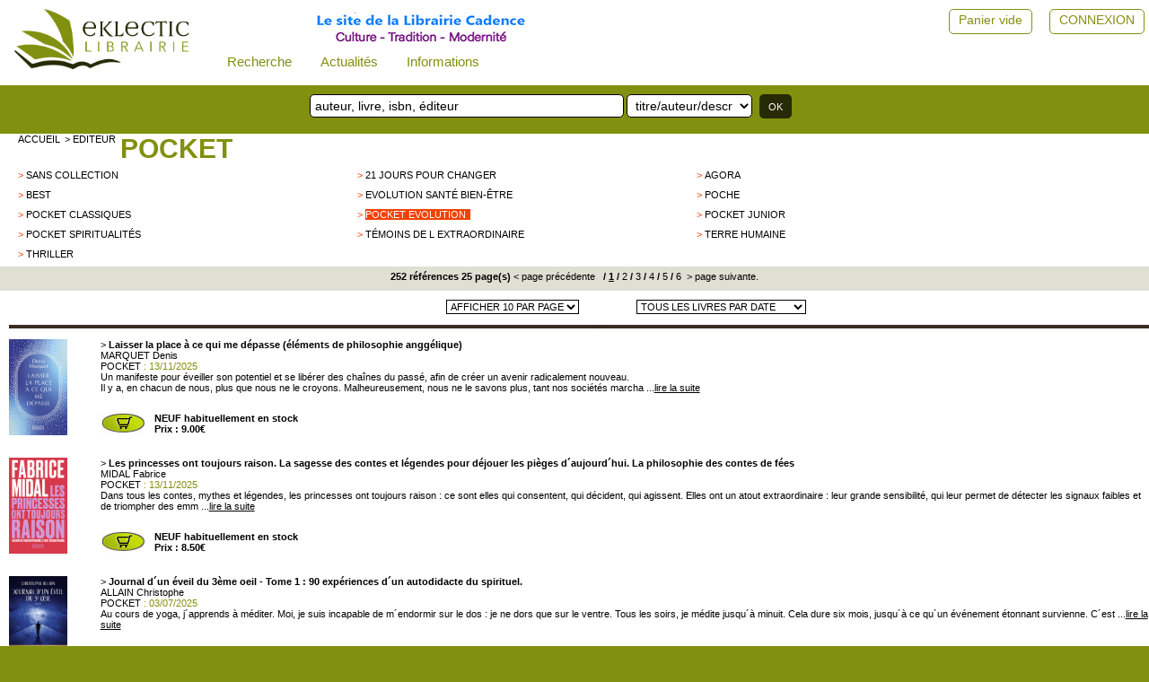

--- FILE ---
content_type: text/html; charset=UTF-8
request_url: https://www.eklectic-librairie.com/collection-pocket-evolution-editeur-pocket.html
body_size: 7958
content:
 											 
<html>
<head>
<meta http-equiv="Content-Language" content="fr" />
<!--<meta http-equiv="Content-Type" content="text/html; charset=iso-8859-1" />-->
<meta charset="UTF-8">
<meta name="robots" content="index,follow" />
<meta name="revisit-after" content="10 days" />
<meta name="viewport" content="width=device-width, initial-scale=1">
<meta name="keywords" content="Sp&eacute;cialit&eacute;s : livre, livres, bouquins, bouquiniste, librairie &eacute;sot&eacute;rique, livres sciences humaines, philosophie, psychologie, livres de d&eacute;veloppement personnel, livres religieux, mystique, franc-ma&ccedil;onnerie, alchimie, symbolisme, symboles, gu&eacute;non, celtisme, druides, vikings, compagnonnage, kabbale, th&eacute;ologie, orthodoxie, hassidisme, soufisme, ibn&acute;arabi, r&ucirc;mi, corbin, am&eacute;rindiens, indiens, chamanisme, castaneda, c.g. jung, mythologie gr&eacute;co-romaine, dialogue inter-religieux, th&eacute;osophie, anthroposophie, rudolf steiner, rose-croix, rosicrucien, jacob boehme, inde, hindouisme, v&eacute;da, bhagavad-gita, upanishads, shiva&iuml;sme, v&eacute;danta, shankara, sanskrit, ramana maharshi, ramakrishna, tantrisme, tantra, aurobindo, satprem, yoga, hatha-yoga, bouddha, bouddhisme, tibet, zen, ch&acute;an, tao, tao&iuml;sme, chinois, lao-tseu, tchouang-tseu, d&ocirc;gen, bokar, dala&iuml;-lama, thich nhat hanh, krishnamurti, osho, gurdjieff, swamiji, musique de relaxation, raga, mantras, qi-gong, chi kung, mantak chia, tai chi chuan, mudras, feng shui, mandalas, mandala,&nbsp;sciences, astrophysique, &eacute;cologie, hegel, lavelle, heidegger, &eacute;motions, sophrologie, r&ecirc;ves, naturopathie, hom&eacute;opathie, m&eacute;decine chinoise, acupuncture, massage, tuina, shiatsu, do-in, pharmacop&eacute;e, phytoth&eacute;rapie, aromath&eacute;rapie, huiles essentielles, plantes, fleurs de bach, &eacute;lixirs floraux, astrologie, tarot, num&eacute;rologie, yi-king, yi jing, javary, spagyrie, &eacute;nerg&eacute;tique, &eacute;nergie, di&eacute;t&eacute;tique, alimentation, seignalet, kousmine, magn&eacute;tisme, pendule, radiesth&eacute;sie, livres de g&eacute;obiologie, couleurs, th&eacute;rapie, th&eacute;rapies, accouchement, contes, traditionnel, traditionnelle, traditionnels, new age, pendules, encens, jeux de tarot" />
<meta name="description" content="Site internet de la librairie Cadence, &agrave; Lyon. Librairie sp&eacute;cialis&eacute;e : Sciences Humaines, traditions et spiritualit&eacute;s, M&eacute;decines alternatives (acupuncture, hom&eacute;opathie,...).
Livres de philosophie, d&eacute;veloppement personnel, bouddhisme, yoga, Chine, Inde, mystique, symbolisme, alchimie, franc-ma&ccedil;onnerie, &eacute;sot&eacute;risme, m&eacute;decine chinoise et acupuncture, hom&eacute;opathie, musique de relaxation,...
Vente par correspondance, livraison en France (Paris, Marseille, Lille, Strasbourg, Nantes, Bordeaux...), Belgique, Suisse, Canada, et monde entier." />
<meta name="google-site-verification" content="d5dD6-rif0Hb-_4L-g6gTrG4X7lNaV8wnFNA8nIv_WI" />
<!--<link rel="icon" type="image/png" href="favicon.png" />-->
<!--[if IE]><link rel="shortcut icon" type="image/x-icon" href="favicon.ico" /><![endif]-->
<!--[if IE]><link rel="shortcut icon" type="image/x-icon" href="favicon.png" /><![endif]-->
<title>Livres sciences humaines, livres spiritualités, livres médecines douces -  POCKET</title>
<link href="stlnew/eklectic/topnav0.css" rel="stylesheet" type="text/css" />
<link href="stlnew/eklectic/eklectic.css" rel="stylesheet" type="text/css" />
<link href="stlnew/eklectic/accueil.css" rel="stylesheet" type="text/css" />
<link href="stlnew/eklectic/client2.css" rel="stylesheet" type="text/css" />
<link href="https://fonts.googleapis.com/icon?family=Material+Icons" rel="stylesheet">
<script type="text/javascript" src="js/eklectic3.js?202501071"></script>
<script src="https://cdnjs.cloudflare.com/ajax/libs/jquery/3.2.1/jquery.min.js"></script>
</head>
<script>
window.onscroll = function() {stickyFunction()};
/*window.onresize = function() {widthFunction()};
window.onload = function() {widthFunction()};*/
/* prevoir un haut présent sur toutes les pages sinon ça plante JS quand on scroll */
</script>
<body>
<div id="myHeader">
<div class="topnav" id="myTopnav">
  <form id="leMenu" id="leMenu" method="POST" action="index.php">
  <input type="hidden" name="innerW" id="innerW" value=""/>
  <input type="hidden" name="page" id="lapage" value="editeur"/>
  <input type="hidden" name="sessionPost" value="298" />
   <input type="hidden" name="task" id="latask" value=""/>
  
  <a href="javascript:void(0);" class="icon" onclick="topnavFunction()">&#9776;</a>
  
  <a class="logo" href="#" 
	onclick="document.getElementById('lapage').value='';
  	document.getElementById('leMenu').submit();"><img class="topnavLogo" src="./stlnew/eklectic/site/logoNew.png"></a>
  <!-- perm_identity shopping_cart account_box ou circle--> 
   
  <!-- smart= que dans le menu burger -->
    <div class="dropdown">
    <button class="dropbtn">Recherche
      <i class="fa fa-caret-down"></i>
    </button>
	<div class="dropdown-content">
    <a class="nologo" href="#" 
	onclick="document.getElementById('lapage').value='recherche';
  	document.getElementById('leMenu').submit();">Recherche avancée</a>
    <a class="nologo" href="page-recherche-personnalisee.html" 
	onclick="document.getElementById('leMenu').submit();">Recherche personnalisée</a>
	</div>
	</div>
	
	<div class="dropdown">
    <button class="dropbtn">Actualités
      <i class="fa fa-caret-down"></i>
    </button>
	<div class="dropdown-content">
    <a class="nologo" href="selection-nouveautes.html"> 
<!--	onclick="document.getElementById('lapage').value='selection-nouveautes';
  	document.getElementById('leMenu').submit();">-->Nouveautés</a>
	<!--<a class="nologo" href="#" 
	onclick="document.getElementById('lapage').value='evenements';
  	document.getElementById('leMenu').submit();">Evénements</a>-->
	<a class="nologo" href="page-actualites.html"> 
	<!--onclick="document.getElementById('lapage').value='actualites';
  	document.getElementById('leMenu').submit();">-->Evénements</a>
	<a class="nologo" href="page-articles-d-auteurs.html"> 
	<!--onclick="document.getElementById('lapage').value='articles-d-auteurs';
  	document.getElementById('leMenu').submit();">-->Articles d'auteurs</a>
	<a class="nologo" href="page-liens.html"> 
	<!--onclick="document.getElementById('lapage').value='liens';
  	document.getElementById('leMenu').submit();">-->Liens</a>
	</div>
  </div>
  <!-- nologo= dans le menu horizontal et dans le menu burger -->
	
  <div class="dropdown">
    <button class="dropbtn">Informations
      <i class="fa fa-caret-down"></i>
    </button>
	<div class="dropdown-content">
	<a class="nologo" href="page-cgv.html"> 
	<!--onclick="
		document.getElementById('lapage').value='cgv';
		document.getElementById('leMenu').submit();">-->CGV</a>
	<a class="nologo" href="page-rgpd.html"> 
	<!--onclick="
		document.getElementById('lapage').value='rgpd';
		document.getElementById('leMenu').submit();">-->RGPD</a>
	<a class="nologo" href="page-mentions.html"> 
	<!--onclick="
		document.getElementById('lapage').value='mentions';
		document.getElementById('leMenu').submit();">-->Mentions légales</a>
	<a class="nologo" href="page-modalites.html">Modalités de règlement et d'envoi</a>
	</div>
  </div>
  
  <span class="topSuiteLogo cltText"><a href="page-librairie.html"><img src="./stlnew/eklectic/site/suite3.png"/></a></span>	

  <span class="topCpteVide cltText"><a href="page-client.html">CONNEXION</a></span>
  <a href="page-client.html"><span class="topCpteVide cltIcon material-icons"  style="font-size:36px;">perm_identity</span></a>
  <span class="topPanierVide cltText"><a alt="" title="" href="panier.html">Panier vide</a></span>
  <a alt="" title="" href="panier.html"><span class="topPanierVide cltIcon material-icons" style="font-size:34px;color: rgba(0, 0, 0, 0.26);">shopping_cart</span></a>  
  <span class="topCpteNom cltText"> </span>
  
  
  
</form>

</div>
<div id="topnavSuite" >
	<div class="recherche">
       		<form name="rechsimple0" action="page-recherche.html" method="post">
           	<input name="searchword" id="mod_search_searchword" type="text" placeholder="auteur, livre, isbn, éditeur ">
			<select name="typesearch"><option value="tous">titre/auteur/descriptif</option>
			<option value="tous">titre/auteur/descriptif</option><option value="titre">mots du titre</option><option value="auteur">Auteur</option>
			<option value="isbn">ISBN</option><option value="editeur">Editeur</option>
			<option value="descriptif">Descriptif</option>
			</select>
			<input type="submit" value="OK">
			<input type="hidden" name="task"   value="search" />
			<input type="hidden" name="option" value="com_search" />
			<input type="hidden" name="modesearch" value="simple" />
			</form>
	</div>
	<!--<div class="librairie">
			<span><a href="page-librairie.html">La Librairie Cadence</a></span>
			<!--<img src="./stlnew/eklectic/site/librairie.jpg">-->

	<!--</div>-->
</div>

</div>
<!--<div class="content">-->
<div id="ensemble2">
	
	<!--<div id="blocSmart">Librairie ouverte ...</div>-->
<div id="centreNew">
 
<div class="blocentre">
	<div class="cltFil">			   
	<a href="accueil.html">accueil</a> 
	<a href="editeur.html">> editeur</a> 
	</div>
	<div class="titredom"><h1><a href="editeur-pocket.html">POCKET</a></h1></div>
		
	<div class="cltListeRub">		<div class="cltListeRubSel">
			<div class="eltrub">> <a href="collection-sans-editeur-pocket.html" >sans collection</a></div>
		</div>
		
<div class="cltListeRubSel">
			<div class="eltrub">> <a href="collection-936-editeur-pocket.html" >
			 21 jours pour changer</a></div></div><div class="cltListeRubSel">
			<div class="eltrub">> <a href="collection-agora-editeur-pocket.html" >
			 AGORA</a></div></div><div class="cltListeRubSel">
			<div class="eltrub">> <a href="collection-best-editeur-pocket.html" >
			 Best</a></div></div><div class="cltListeRubSel">
			<div class="eltrub">> <a href="collection-evolution-sante-bien-etre-editeur-pocket.html" >
			 Evolution santé bien-être</a></div></div><div class="cltListeRubSel">
			<div class="eltrub">> <a href="collection-12342556-editeur-pocket.html" >
			 Poche</a></div></div><div class="cltListeRubSel">
			<div class="eltrub">> <a href="collection-pocket-classiques-editeur-pocket.html" >
			 Pocket Classiques</a></div></div><div class="cltListeRubSel">
			<div class="eltrubactif">> <a href="collection-pocket-evolution-editeur-pocket.html" >
			 POCKET EVOLUTION</a></div></div><div class="cltListeRubSel">
			<div class="eltrub">> <a href="collection-pocket-junior-editeur-pocket.html" >
			 Pocket Junior</a></div></div><div class="cltListeRubSel">
			<div class="eltrub">> <a href="collection-pocket-spiritualites-editeur-pocket.html" >
			 Pocket Spiritualités</a></div></div><div class="cltListeRubSel">
			<div class="eltrub">> <a href="collection-1230-editeur-pocket.html" >
			 Témoins de l extraordinaire</a></div></div><div class="cltListeRubSel">
			<div class="eltrub">> <a href="collection-terre-humaine-editeur-pocket.html" >
			 Terre Humaine</a></div></div><div class="cltListeRubSel">
			<div class="eltrub">> <a href="collection-1192-editeur-pocket.html" >
			 Thriller</a></div></div>		<div style="height:8px"><img src="stlnew/eklectic/site/empty.gif" /></div>
	</div>
	</div>

<div class="blocI">
	<div class="blocIElt">
	<div class="BlocIEltCentre">
<FORM action="#" method="POST" target="_self" name="pagination">
<INPUT type="hidden" name="fin" value="252"><INPUT type="hidden" name="deb" value="0">
<INPUT type="hidden" name="tri" value="date"><INPUT type="hidden" name="lepas" value="10">
<INPUT type="hidden" name="newpas" value="10">
<INPUT type="hidden" name="selcol" value="395">252 références 25 page(s) 					<A href="#" onclick="document.pagination.deb.value=0;pagination.submit();"> &lt; page précédente</a>&nbsp;
					&nbsp;/&nbsp;<b><u>1</u></b>&nbsp;/<A href="#" onclick="document.pagination.deb.value=10;pagination.submit();">&nbsp;2</A>&nbsp;/<A href="#" onclick="document.pagination.deb.value=20;pagination.submit();">&nbsp;3</A>&nbsp;/<A href="#" onclick="document.pagination.deb.value=30;pagination.submit();">&nbsp;4</A>&nbsp;/<A href="#" onclick="document.pagination.deb.value=40;pagination.submit();">&nbsp;5</A>&nbsp;/<A href="#" onclick="document.pagination.deb.value=50;pagination.submit();">&nbsp;6</A>&nbsp;<A href="#" onclick="document.pagination.deb.value=10;pagination.submit();"> &gt; page suivante.</a>
</form>
	</div>
	<div style="height:5px"><img src="stlnew/eklectic/site/empty.gif" /></div>				   
	</div>
</div>
<div class="blocentre">
<div class="parPage">
<FORM action="#" method="POST" target="_self" name="choixpas">
<INPUT type="hidden" name="fin" value="252"><INPUT type="hidden" name="deb" value="0">
<INPUT type="hidden" name="tri" value="date">
<INPUT type="hidden" name="selcol" value="395"><select name="newpas" onchange="this.form.submit()"><option value="10">AFFICHER 10 PAR PAGE</option>
<option value="10">AFFICHER 10 PAR PAGE</option>
<option value="20">AFFICHER 20 PAR PAGE</option>
<option value="30">AFFICHER 30 PAR PAGE</option>
</select></form>			   
</div>
<div class="parDate">
<FORM action="#" method="POST" target="_self" name="choixtri">
<INPUT type="hidden" name="fin" value="252"><INPUT type="hidden" name="deb" value="0">
<INPUT type="hidden" name="lepas" value="10">
<INPUT type="hidden" name="selcol" value="395"><select name="tri" onchange="this.form.submit()"><option value="date">TOUS LES LIVRES PAR DATE</option>
<option value="auteur">TOUS LES LIVRES PAR AUTEUR</option>
<option value="titre">TOUS LES LIVRES PAR TITRE</option>
<option value="date">TOUS LES LIVRES PAR DATE</option>
</select></form>
</div>
<div class="both"></div>
<div style="height:10px"><img src="stlnew/eklectic/site/empty.gif" /></div>
<div class="barrenoire22"></div>
</div>
<div class="blocentre">
	<!--<div style="display:inline;float:left;width:80px;margin-top:10px">-->
	<div class="cltRef1">
	<a href="pp19846-marquet-denis-laisser-la-place-a-ce-qui-me-depasse.html" ><img width='65' src="images/ref/PP19846.jpg" /></a></div>
	<!--<div style="display:inline;float:right;width:550px;margin-top:10px;text-align:left">-->
	<div class="cltRef2">
	> <a href="pp19846-marquet-denis-laisser-la-place-a-ce-qui-me-depasse.html" ><b>Laisser la place à ce qui me dépasse (éléments de philosophie anggélique)</b></a><br>
	<span class=nomauteur><a href="auteur-marquet-denis.html">MARQUET Denis</a></span><br>
	<span class=nomauteur><a href="editeur-pocket.html">POCKET</a> : 13/11/2025</span><br>
	<p align=justify><p>Un manifeste pour &eacute;veiller son potentiel et se lib&eacute;rer des cha&icirc;nes du pass&eacute;, afin de cr&eacute;er un avenir radicalement nouveau.<br />Il y a, en chacun de nous, plus que nous ne le croyons. Malheureusement, nous ne le savons plus, tant nos soci&eacute;t&eacute;s marcha ...<a href="pp19846-marquet-denis-laisser-la-place-a-ce-qui-me-depasse.html" ><u>lire la suite</u></a></p>
	<br>
	<FORM method="POST" action="#" name="ajout13181639">
	<INPUT type="hidden" name="qte" value=1><INPUT type="hidden" name="aupanier" value=13181639>
	<INPUT type="hidden" name="sonprix" value="9.00">
	<INPUT type="hidden" name="sondom" value=""><INPUT type="hidden" name="sarub" value="">
	<INPUT type="hidden" name="selcol" value="395">	<!--<div class="bloc0" style="width:470px">
			<div style="display:inline;float:left;margin-top:10px;height:30px;width:350px">-->
	<div class="cltRef5">
			<div class="cltRef3">
				<p class="panierprix">
				<A title="ajouter au panier" href="Javascript:document.ajout13181639.submit()">				<img src="stlnew/eklectic/site/caddie_stock.jpg">
				</a></p>
				<p class="paragrapheprix">NEUF habituellement en stock				<br>Prix : 9.00€</p>
			</div>
				</div>
	</form>
	
	</div>
<div class="both"></div>
</div>
<div class="blocentre">
	<!--<div style="display:inline;float:left;width:80px;margin-top:10px">-->
	<div class="cltRef1">
	<a href="flamm312-midal-fabrice-les-princesses-ont-toujours-raison.html" ><img width='65' src="images/ref/FLAMM312.jpg" /></a></div>
	<!--<div style="display:inline;float:right;width:550px;margin-top:10px;text-align:left">-->
	<div class="cltRef2">
	> <a href="flamm312-midal-fabrice-les-princesses-ont-toujours-raison.html" ><b>Les princesses ont toujours raison. La sagesse des contes et légendes pour déjouer les pièges d´aujourd´hui. La philosophie des contes de fées</b></a><br>
	<span class=nomauteur><a href="auteur-midal-fabrice.html">MIDAL Fabrice</a></span><br>
	<span class=nomauteur><a href="editeur-pocket.html">POCKET</a> : 13/11/2025</span><br>
	<p align=justify><p>Dans tous les contes, mythes et l&eacute;gendes, les princesses ont toujours raison : ce sont elles qui consentent, qui d&eacute;cident, qui agissent. Elles ont un atout extraordinaire : leur grande sensibilit&eacute;, qui leur permet de d&eacute;tecter les signaux faibles et de triompher des emm ...<a href="flamm312-midal-fabrice-les-princesses-ont-toujours-raison.html" ><u>lire la suite</u></a></p>
	<br>
	<FORM method="POST" action="#" name="ajout13178256">
	<INPUT type="hidden" name="qte" value=1><INPUT type="hidden" name="aupanier" value=13178256>
	<INPUT type="hidden" name="sonprix" value="8.50">
	<INPUT type="hidden" name="sondom" value=""><INPUT type="hidden" name="sarub" value="">
	<INPUT type="hidden" name="selcol" value="395">	<!--<div class="bloc0" style="width:470px">
			<div style="display:inline;float:left;margin-top:10px;height:30px;width:350px">-->
	<div class="cltRef5">
			<div class="cltRef3">
				<p class="panierprix">
				<A title="ajouter au panier" href="Javascript:document.ajout13178256.submit()">				<img src="stlnew/eklectic/site/caddie_stock.jpg">
				</a></p>
				<p class="paragrapheprix">NEUF habituellement en stock				<br>Prix : 8.50€</p>
			</div>
				</div>
	</form>
	
	</div>
<div class="both"></div>
</div>
<div class="blocentre">
	<!--<div style="display:inline;float:left;width:80px;margin-top:10px">-->
	<div class="cltRef1">
	<a href="atlant15-allain-christophe-90-experiences-d-un-autodidacte-spirituel.html" ><img width='65' src="images/ref/ATLANT15.jpg" /></a></div>
	<!--<div style="display:inline;float:right;width:550px;margin-top:10px;text-align:left">-->
	<div class="cltRef2">
	> <a href="atlant15-allain-christophe-90-experiences-d-un-autodidacte-spirituel.html" ><b>Journal d´un éveil du 3ème oeil - Tome 1 : 90 expériences d´un autodidacte du spirituel. </b></a><br>
	<span class=nomauteur><a href="auteur-christophe-allain.html">ALLAIN Christophe</a></span><br>
	<span class=nomauteur><a href="editeur-pocket.html">POCKET</a> : 03/07/2025</span><br>
	<p align=justify><p>Au cours de yoga, j´apprends &agrave; m&eacute;diter. Moi, je suis incapable de m´endormir sur le dos : je ne dors que sur le ventre. Tous les soirs, je m&eacute;dite jusqu´&agrave; minuit. Cela dure six mois, jusqu´&agrave; ce qu´un &eacute;v&eacute;nement &eacute;tonnant survienne. C´est  ...<a href="atlant15-allain-christophe-90-experiences-d-un-autodidacte-spirituel.html" ><u>lire la suite</u></a></p>
	<br>
	<FORM method="POST" action="#" name="ajout11961988">
	<INPUT type="hidden" name="qte" value=1><INPUT type="hidden" name="aupanier" value=11961988>
	<INPUT type="hidden" name="sonprix" value="9.60">
	<INPUT type="hidden" name="sondom" value=""><INPUT type="hidden" name="sarub" value="">
	<INPUT type="hidden" name="selcol" value="395">	<!--<div class="bloc0" style="width:470px">
			<div style="display:inline;float:left;margin-top:10px;height:30px;width:350px">-->
	<div class="cltRef5">
			<div class="cltRef3">
				<p class="panierprix">
				<A title="ajouter au panier" href="Javascript:document.ajout11961988.submit()">				<img src="stlnew/eklectic/site/caddie_stock.jpg">
				</a></p>
				<p class="paragrapheprix">NEUF habituellement en stock				<br>Prix : 9.60€</p>
			</div>
				</div>
	</form>
	
	</div>
<div class="both"></div>
</div>
<div class="blocentre">
	<!--<div style="display:inline;float:left;width:80px;margin-top:10px">-->
	<div class="cltRef1">
	<a href="hj146-turchet-philippe-grand-livre-synergologie.html" ><img width='65' src="images/ref/PP13792.jpg" /></a></div>
	<!--<div style="display:inline;float:right;width:550px;margin-top:10px;text-align:left">-->
	<div class="cltRef2">
	> <a href="hj146-turchet-philippe-grand-livre-synergologie.html" ><b>Le grand livre de la Synergologie. Apprenez à décoder la signification des gestes de votre interlocuteur</b></a><br>
	<span class=nomauteur><a href="auteur-turchet-philippe.html">TURCHET Philippe</a></span><br>
	<span class=nomauteur><a href="editeur-pocket.html">POCKET</a> : 23/01/2025</span><br>
	<p align=justify><p>Pour &ecirc;tre efficace dans la soci&eacute;t&eacute;, nous apprenons &laquo;  naturellement &raquo; &agrave; mentir parce que cela fait partie de notre quotidien.  Mais cet apprentissage, cette &eacute;ducation sociale, ne tient pas compte du  corps qui, lui, reste indisciplin&eacute;. Les gest ...<a href="hj146-turchet-philippe-grand-livre-synergologie.html" ><u>lire la suite</u></a></p>
	<br>
	<FORM method="POST" action="#" name="ajout17989">
	<INPUT type="hidden" name="qte" value=1><INPUT type="hidden" name="aupanier" value=17989>
	<INPUT type="hidden" name="sonprix" value="9.70">
	<INPUT type="hidden" name="sondom" value=""><INPUT type="hidden" name="sarub" value="">
	<INPUT type="hidden" name="selcol" value="395">	<!--<div class="bloc0" style="width:470px">
			<div style="display:inline;float:left;margin-top:10px;height:30px;width:350px">-->
	<div class="cltRef5">
			<div class="cltRef3">
				<p class="panierprix">
				<A title="ajouter au panier" href="Javascript:document.ajout17989.submit()">				<img src="stlnew/eklectic/site/caddie_stock.jpg">
				</a></p>
				<p class="paragrapheprix">NEUF habituellement en stock				<br>Prix : 9.70€</p>
			</div>
				</div>
	</form>
	
	</div>
<div class="both"></div>
</div>
<div class="blocentre">
	<!--<div style="display:inline;float:left;width:80px;margin-top:10px">-->
	<div class="cltRef1">
	<a href="presses01-richemont-blanche-allez-courage-petit-traite-ardeur.html" ><img   src="images/ref/defaut_liste.jpg" /></a></div>
	<!--<div style="display:inline;float:right;width:550px;margin-top:10px;text-align:left">-->
	<div class="cltRef2">
	> <a href="presses01-richemont-blanche-allez-courage-petit-traite-ardeur.html" ><b>Petit traité de l´ardeur. Allez, courage !</b></a><br>
	<span class=nomauteur><a href="auteur-richemont-blanche-de.html">RICHEMONT Blanche de</a></span><br>
	<span class=nomauteur><a href="editeur-pocket.html">POCKET</a> : 15/02/2024</span><br>
	<p align=justify><p>Face &agrave; elle-m&ecirc;me, partie en retraite dans une cabane, Blanche de Richemont parcourt un chemin int&eacute;rieur qui, d´&eacute;tape en &eacute;tape, lui fait approcher ce qu´est le courage et ce suppl&eacute;ment de lumi&egrave;re qu´il peut nous apporter.<br />Comment chaque jour  ...<a href="presses01-richemont-blanche-allez-courage-petit-traite-ardeur.html" ><u>lire la suite</u></a></p>
	<br>
	<FORM method="POST" action="#" name="ajout13177558">
	<INPUT type="hidden" name="qte" value=1><INPUT type="hidden" name="aupanier" value=13177558>
	<INPUT type="hidden" name="sonprix" value="7.70">
	<INPUT type="hidden" name="sondom" value=""><INPUT type="hidden" name="sarub" value="">
	<INPUT type="hidden" name="selcol" value="395">	<!--<div class="bloc0" style="width:470px">
			<div style="display:inline;float:left;margin-top:10px;height:30px;width:350px">-->
	<div class="cltRef5">
			<div class="cltRef3">
				<p class="panierprix">
				<A title="ajouter au panier" href="Javascript:document.ajout13177558.submit()">				<img src="stlnew/eklectic/site/caddie_commande.jpg">
				</a></p>
				<p class="paragrapheprix">NEUF Normalement disponible sur commande				<br>Prix : 7.70€</p>
			</div>
				</div>
	</form>
	
	</div>
<div class="both"></div>
</div>
<div class="blocentre">
	<!--<div style="display:inline;float:left;width:80px;margin-top:10px">-->
	<div class="cltRef1">
	<a href="9782266324304-midal-fabrice-50-meditations-pour-etre-heureux.html" ><img   src="images/ref/defaut_liste.jpg" /></a></div>
	<!--<div style="display:inline;float:right;width:550px;margin-top:10px;text-align:left">-->
	<div class="cltRef2">
	> <a href="9782266324304-midal-fabrice-50-meditations-pour-etre-heureux.html" ><b>50 méditations pour être heureux</b></a><br>
	<span class=nomauteur><a href="auteur-midal-fabrice.html">MIDAL Fabrice</a></span><br>
	<span class=nomauteur><a href="editeur-pocket.html">POCKET</a> : 07/11/2023</span><br>
	<p align=justify><p>On parle beaucoup de la m&eacute;ditation, de ses bienfaits... mais concr&egrave;tement on fait comment ? Obtenez les conseils de Fabrice Midal, expert de la m&eacute;ditation, et transformez les situations de la vie de tous les jours pour vivre plus sereinement !<br />M&eacute;diter est une form ...<a href="9782266324304-midal-fabrice-50-meditations-pour-etre-heureux.html" ><u>lire la suite</u></a></p>
	<br>
	<FORM method="POST" action="#" name="ajout13178723">
	<INPUT type="hidden" name="qte" value=1><INPUT type="hidden" name="aupanier" value=13178723>
	<INPUT type="hidden" name="sonprix" value="7.70">
	<INPUT type="hidden" name="sondom" value=""><INPUT type="hidden" name="sarub" value="">
	<INPUT type="hidden" name="selcol" value="395">	<!--<div class="bloc0" style="width:470px">
			<div style="display:inline;float:left;margin-top:10px;height:30px;width:350px">-->
	<div class="cltRef5">
			<div class="cltRef3">
				<p class="panierprix">
				<A title="ajouter au panier" href="Javascript:document.ajout13178723.submit()">				<img src="stlnew/eklectic/site/caddie_stock.jpg">
				</a></p>
				<p class="paragrapheprix">NEUF habituellement en stock				<br>Prix : 7.70€</p>
			</div>
				</div>
	</form>
	
	</div>
<div class="both"></div>
</div>
<div class="blocentre">
	<!--<div style="display:inline;float:left;width:80px;margin-top:10px">-->
	<div class="cltRef1">
	<a href="plon85-staune-jean-jesus-lenquete-une-incroyab.html" ><img width='65' src="images/ref/PLON85.jpg" /></a></div>
	<!--<div style="display:inline;float:right;width:550px;margin-top:10px;text-align:left">-->
	<div class="cltRef2">
	> <a href="plon85-staune-jean-jesus-lenquete-une-incroyab.html" ><b>Jésus, l´enquête. Une incroyable histoire...qui nous concerne tous!</b></a><br>
	<span class=nomauteur><a href="auteur-22491.html">STAUNE Jean</a></span><br>
	<span class=nomauteur><a href="editeur-pocket.html">POCKET</a> : 19/10/2023</span><br>
	<p align=justify><p>Que l´on soit croyant ou non, il est clair que J&eacute;sus est la personnalit&eacute; ayant eue le plus d´impact sur l´histoire de l´humanit&eacute;. Mais que sait-on exactement de lui ?<br />Une enqu&ecirc;te qui ram&egrave;ne le lecteur 2000 ans en arri&egrave;re, bas&eacute;e sur des sour ...<a href="plon85-staune-jean-jesus-lenquete-une-incroyab.html" ><u>lire la suite</u></a></p>
	<br>
	<FORM method="POST" action="#" name="ajout13177311">
	<INPUT type="hidden" name="qte" value=1><INPUT type="hidden" name="aupanier" value=13177311>
	<INPUT type="hidden" name="sonprix" value="8.60">
	<INPUT type="hidden" name="sondom" value=""><INPUT type="hidden" name="sarub" value="">
	<INPUT type="hidden" name="selcol" value="395">	<!--<div class="bloc0" style="width:470px">
			<div style="display:inline;float:left;margin-top:10px;height:30px;width:350px">-->
	<div class="cltRef5">
			<div class="cltRef3">
				<p class="panierprix">
				<A title="ajouter au panier" href="Javascript:document.ajout13177311.submit()">				<img src="stlnew/eklectic/site/caddie_stock.jpg">
				</a></p>
				<p class="paragrapheprix">NEUF habituellement en stock				<br>Prix : 8.60€</p>
			</div>
				</div>
	</form>
	
	</div>
<div class="both"></div>
</div>
<div class="blocentre">
	<!--<div style="display:inline;float:left;width:80px;margin-top:10px">-->
	<div class="cltRef1">
	<a href="9782266335416-ruiz-don-miguel-em-lamour-la-force-la-plus-puis.html" ><img width='65' src="images/ref/19072.jpg" /></a></div>
	<!--<div style="display:inline;float:right;width:550px;margin-top:10px;text-align:left">-->
	<div class="cltRef2">
	> <a href="9782266335416-ruiz-don-miguel-em-lamour-la-force-la-plus-puis.html" ><b>L´amour, la force la plus puissante de l´univers.</b></a><br>
	<span class=nomauteur><a href="auteur-21514.html">RUIZ Don Miguel & EMRYS Barbara</a></span><br>
	<span class=nomauteur><a href="editeur-pocket.html">POCKET</a> : 04/10/2023</span><br>
	<p align=justify><p>Et si l´amour n´&eacute;tait pas ce que l´on vous a toujours racont&eacute; ? Et si l´&eacute;nergie cr&eacute;atrice la plus pure et in&eacute;puisable &eacute;tait en fait &agrave; port&eacute;e de main ?<br />Et si l´amour n´&eacute;tait pas ce que l´on vous a toujours racont&eacute; ?  ...<a href="9782266335416-ruiz-don-miguel-em-lamour-la-force-la-plus-puis.html" ><u>lire la suite</u></a></p>
	<br>
	<FORM method="POST" action="#" name="ajout13178548">
	<INPUT type="hidden" name="qte" value=1><INPUT type="hidden" name="aupanier" value=13178548>
	<INPUT type="hidden" name="sonprix" value="7.70">
	<INPUT type="hidden" name="sondom" value=""><INPUT type="hidden" name="sarub" value="">
	<INPUT type="hidden" name="selcol" value="395">	<!--<div class="bloc0" style="width:470px">
			<div style="display:inline;float:left;margin-top:10px;height:30px;width:350px">-->
	<div class="cltRef5">
			<div class="cltRef3">
				<p class="panierprix">
				<A title="ajouter au panier" href="Javascript:document.ajout13178548.submit()">				<img src="stlnew/eklectic/site/caddie_stock.jpg">
				</a></p>
				<p class="paragrapheprix">NEUF habituellement en stock				<br>Prix : 7.70€</p>
			</div>
				</div>
	</form>
	
	</div>
<div class="both"></div>
</div>
<div class="blocentre">
	<!--<div style="display:inline;float:left;width:80px;margin-top:10px">-->
	<div class="cltRef1">
	<a href="9782266336314-midal-fabrice-suis-je-hypersensible-cahier-pratique.html" ><img width='65' src="images/ref/19094.jpg" /></a></div>
	<!--<div style="display:inline;float:right;width:550px;margin-top:10px;text-align:left">-->
	<div class="cltRef2">
	> <a href="9782266336314-midal-fabrice-suis-je-hypersensible-cahier-pratique.html" ><b>Suis-je hypersensible? Le cahier pratique. 40 situations 40 solutions.</b></a><br>
	<span class=nomauteur><a href="auteur-midal-fabrice.html">MIDAL Fabrice</a></span><br>
	<span class=nomauteur><a href="editeur-pocket.html">POCKET</a> : 19/09/2023</span><br>
	<p align=justify><p>Suis-je hypersensible ? 40 probl&egrave;mes, 40 solutions...<br />Vous &ecirc;tes hypersensible ? Vous avez de la chance !<br />Dans ce livre vous d&eacute;couvrirez des exercices et des bonnes pratiques &agrave; mettre en &oelig;uvre.<br />Vous allez voir, vous avez un don !<br />Fabrice Midal,  ...<a href="9782266336314-midal-fabrice-suis-je-hypersensible-cahier-pratique.html" ><u>lire la suite</u></a></p>
	<br>
	<FORM method="POST" action="#" name="ajout13178549">
	<INPUT type="hidden" name="qte" value=1><INPUT type="hidden" name="aupanier" value=13178549>
	<INPUT type="hidden" name="sonprix" value="8.80">
	<INPUT type="hidden" name="sondom" value=""><INPUT type="hidden" name="sarub" value="">
	<INPUT type="hidden" name="selcol" value="395">	<!--<div class="bloc0" style="width:470px">
			<div style="display:inline;float:left;margin-top:10px;height:30px;width:350px">-->
	<div class="cltRef5">
			<div class="cltRef3">
				<p class="panierprix">
				<A title="ajouter au panier" href="Javascript:document.ajout13178549.submit()">				<img src="stlnew/eklectic/site/caddie_stock.jpg">
				</a></p>
				<p class="paragrapheprix">NEUF habituellement en stock				<br>Prix : 8.80€</p>
			</div>
				</div>
	</form>
	
	</div>
<div class="both"></div>
</div>
<div class="blocentre">
	<!--<div style="display:inline;float:left;width:80px;margin-top:10px">-->
	<div class="cltRef1">
	<a href="9791028523480-vex-king-objectif-guerison-interieure.html" ><img width='65' src="images/ref/9791028523480.jpg" /></a></div>
	<!--<div style="display:inline;float:right;width:550px;margin-top:10px;text-align:left">-->
	<div class="cltRef2">
	> <a href="9791028523480-vex-king-objectif-guerison-interieure.html" ><b>Objectif, Guérison, intérieure</b></a><br>
	<span class=nomauteur><a href="auteur-13099430.html">VEX KING</a></span><br>
	<span class=nomauteur><a href="editeur-pocket.html">POCKET</a> : 14/09/2023</span><br>
	<p align=justify><p>Trouver la paix et rayonner</p>
<p><br />Vex King est un influenceur mondialement connu pour sa fa&ccedil;on unique d&acute;avancer dans la vie de mani&egrave;re toujours positive, malgr&eacute; les obstacles qu&acute;il a rencontr&eacute;s. C&eacute;l&egrave;bre auteur du best-seller Good Vibes ...<a href="9791028523480-vex-king-objectif-guerison-interieure.html" ><u>lire la suite</u></a></p>
	<br>
	<FORM method="POST" action="#" name="ajout13176189">
	<INPUT type="hidden" name="qte" value=1><INPUT type="hidden" name="aupanier" value=13176189>
	<INPUT type="hidden" name="sonprix" value="8.60">
	<INPUT type="hidden" name="sondom" value=""><INPUT type="hidden" name="sarub" value="">
	<INPUT type="hidden" name="selcol" value="395">	<!--<div class="bloc0" style="width:470px">
			<div style="display:inline;float:left;margin-top:10px;height:30px;width:350px">-->
	<div class="cltRef5">
			<div class="cltRef3">
				<p class="panierprix">
				<A title="ajouter au panier" href="Javascript:document.ajout13176189.submit()">				<img src="stlnew/eklectic/site/caddie_stock.jpg">
				</a></p>
				<p class="paragrapheprix">NEUF habituellement en stock				<br>Prix : 8.60€</p>
			</div>
				</div>
	</form>
	
	</div>
<div class="both"></div>
</div>
<div class="blocI">
	<div class="blocIElt">
	<div class="BlocIEltCentre">
<FORM action="#" method="POST" target="_self" name="paginationbas">
<INPUT type="hidden" name="fin" value="252"><INPUT type="hidden" name="deb" value="0">
<INPUT type="hidden" name="tri" value="date"><INPUT type="hidden" name="lepas" value="10">
<INPUT type="hidden" name="newpas" value="10">
<INPUT type="hidden" name="larub" value="">
<INPUT type="hidden" name="selcol" value="395">252 références 25 page(s) 					<A href="#" onclick="document.paginationbas.deb.value=0;paginationbas.submit();"> &lt; page précédente</a>&nbsp;
					&nbsp;/&nbsp;<b><u>1</u></b>&nbsp;/<A href="#" onclick="document.paginationbas.deb.value=10;paginationbas.submit();">&nbsp;2</A>&nbsp;/<A href="#" onclick="document.paginationbas.deb.value=20;paginationbas.submit();">&nbsp;3</A>&nbsp;/<A href="#" onclick="document.paginationbas.deb.value=30;paginationbas.submit();">&nbsp;4</A>&nbsp;/<A href="#" onclick="document.paginationbas.deb.value=40;paginationbas.submit();">&nbsp;5</A>&nbsp;/<A href="#" onclick="document.paginationbas.deb.value=50;paginationbas.submit();">&nbsp;6</A>&nbsp;<A href="#" onclick="document.paginationbas.deb.value=10;paginationbas.submit();"> &gt; page suivante.</a>
</form>
	</div>
	</div>
	<div class="both"></div>
</div>
<div style="height:5px"><img src="stlnew/eklectic/site/empty.gif" /></div>				   
	<!-- bas de la partie centrale sur fond blanc -->
<div style="height:10px"><img src="stlnew/eklectic/site/empty.gif" /></div>
<!--<div id="basdusite"><img src="stlnew/eklectic/site/empty.gif" /></div>-->
</div>
</div>
<!--</div>-->
<footer class="okFooter">

<div class="foot0">
	<div class="foot1">
		<img id="logoFooter" src="stlnew/eklectic/site/logoFoot.png" />
		<div class="libFoot">
			<p>Librairie Cadence</p>
			<p>62 rue St Jean</p>
			<p>69005 LYON</p>
			<p><a href="tel:+33 (0)4 78 42 48 21">+33 (0)4 78 42 48 21</a></p>
			<p><a target="_blank" href="http://www.facebook.com/librairiecadence"><img src="stlnew/eklectic/site/fb1.jpg"/></a></p>
			<p><a target="_blank" href="mailto:commande@eklectic-librairie.com">commande@eklectic-librairie.com</a></p>
		</div>
	</div>
	<div class="foot2">
		<h2>librairie cadence</h2>
<!--		<div class="lienF2"><a href="#">à propos</a></div>-->
		<div class="lienF2"><a href="page-modalites.html">modalités</a></div>
		<div class="lienF2"><a href="page-actualites.html">événements</a></div>
		<div class="lienF2"><a href="page-liens.html">liens partenaires</a></div>
		<div class="lienF2"><a href="page-cgv.html">conditions générales de vente</a></div>
		<div class="lienF2"><a href="page-rgpd.html">RGPD</a></div>
		<div class="lienF2"><a href="page-mentions.html">mentions légales</a></div>
	</div>
	
</div>
<div  class="foot0">
	<div class="foot11">
		<img class="pay" src="stlnew/eklectic/site/payment1.jpg" />
		<img class="pay" src="stlnew/eklectic/site/payment2.jpg" />
	</div>
	<div class="foot12">@2022 Librairie Cadence Tous droits réservés.</div>
</div>
<div  class="footx">&nbsp;</div>
<!--<div id="rosace"></div>-->
</footer>
<script type="text/javascript">

var gaJsHost = (("https:" == document.location.protocol) ? "https://ssl." : "http://www.");

document.write(unescape("%3Cscript src='" + gaJsHost + "google-analytics.com/ga.js' type='text/javascript'%3E%3C/script%3E"));

</script>

<script type="text/javascript">

try{

var pageTracker = _gat._getTracker("UA-559862-1");

pageTracker._trackPageview();

} catch(err) {}</script>


</body>
</html>